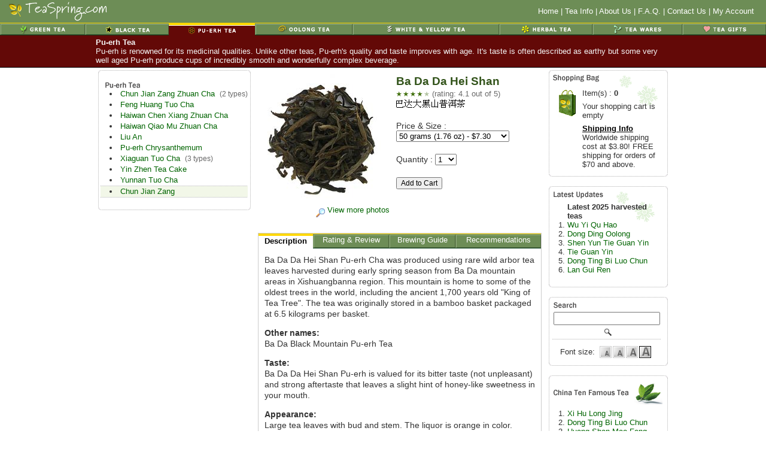

--- FILE ---
content_type: text/html
request_url: http://www.teaspring.com/Ba-Da-Da-Hei-Shan.asp?fontsize=huge
body_size: 6246
content:


<html>
<head>
<title>Ba Da Da Hei Shan Tea - TeaSpring.com</title>
	<meta name="viewport" content="width=device-width, initial-scale=1"> <!-- Ensures optimal rendering on mobile devices. -->
    <meta http-equiv="X-UA-Compatible" content="IE=edge" /> <!-- Optimal Internet Explorer compatibility -->
    <meta http-equiv="Content-Type" content="text/html; charset=iso-8859-1" />
    <meta name="google-translate-customization" content="c07bdc06fd71ba9b-11842b01405e7309-gf36811b15050f490-11" />
<META NAME="keywords" CONTENT="Ba Da Da Hei Shan TeaTeaSpring.com, Pu-erh Tea" /><META NAME="description" CONTENT="Ba Da Da Hei Shan Pu-erh Cha was produced using rare wild arbor tea leaves harvested during early spring season from Ba Da mountain areas in Xishua..." />
   
   <LINK REL="stylesheet" type="text/css" href="include/style.css" />
    
   
   <style type="text/css">
        td {font-size: 14px;}
        th {font-size: 13px;}
        h1 {font-size: 14px;}
        SELECT {FONT-SIZE: 13px;}
        TEXTAREA {FONT-SIZE: 14px;}   
        INPUT {FONT-SIZE: 14px;}
        .channel td {FONT-SIZE: 13px;}
        .currentstep {FONT-SIZE: 13px;}
        .nextstep {FONT-SIZE: 13px;}
        .price {FONT-SIZE: 14px;}
        .cartbtn {font-size: 12px;}
        .small {font-size: 13px;}
        .text {font-size: 14px; line-height: 18px;}
        .tip {font-size: 13px;}
        .topmenu {font-size: 13px;}
        .sidecartsmall {font-size: 12px;}
        .sidecartsel {font-size: 13px;}
        .title {font-size: 14pt;}      
        .sidecart {font-size: 13px;}
        .category_home {font-size: 13px; line-height: 17px;}
   </style>
   <link rel="shortcut icon" href="favicon.ico">
</head>
<body  bgcolor=#FFFFFF marginheight=0 marginwidth=0 leftmargin=0 topmargin=0 >

<!--Ba Da Da Hei Shan Tea - TeaSpring.com-->
   
<table border=0 cellpadding=0 cellspacing=0 width="100%">
<tr>
	<td rowspan=2 bgcolor=#6D8D56>
	
		<table border=0 cellpadding=0 cellspacing=0 width="100%" align="center">
		<tr>
			<td width=180><a href="https://www.teaspring.com/"><img src="image/gheader.gif" width=180 height=38 alt="Ba Da Da Hei Shan Tea - TeaSpring.com" border=0></a></td>
			<td align="right" class="topmenu" valign="middle">
				<a href="https://www.teaspring.com/">Home</a> |
				<a href="https://www.teaspring.com/teafaq.asp">Tea Info</a> |
				<a href="https://www.teaspring.com/aboutus.asp">About Us</a> | 
				<a href="https://www.teaspring.com/cservice.asp">F.A.Q.</a> |
				<a href="https://www.teaspring.com/contactus.asp">Contact Us</a> |
				<a href="https://www.teaspring.com/myacc.asp?fontsize=huge">My Account</a>
				&nbsp;&nbsp;&nbsp;
				<!--<a href="https://www.teaspring.com/privacy.asp">Privacy &amp; Security</a>&nbsp;&nbsp;&nbsp;-->
			</td>
			<td><img src="image/s.gif" height="20" width=1 border=0></td>
		</tr>
		<tr>
			<td colspan=3 class=channel>
				<table cellSpacing=0 cellPadding=0 width="100%" border=0>
			    <tr>
			
			<td><a href="https://www.teaspring.com/green-tea.asp"><img src=image/cgreen.gif border=0 width=75 height=16></a></td><td><a href="https://www.teaspring.com/black-tea.asp"><img src=image/cblack.gif border=0 width=74 height=16></a></td><th bgcolor=#630907><a href="https://www.teaspring.com/pu-erh-tea.asp"><img src=image/cpu-erh2.gif border=0 width=79 height=16></a></th><td><a href="https://www.teaspring.com/oolong-tea.asp"><img src=image/coolong.gif border=0 width=86 height=16></a></td><td><a href="https://www.teaspring.com/white-tea.asp"><img src=image/cwhite.gif border=0 width=131 height=16></a></td><td><a href="https://www.teaspring.com/herbal-tea.asp"><img src=image/cherbal.gif border=0 width=82 height=16></a></td><td><a href="https://www.teaspring.com/teaware.asp?cid=8"><img src=image/cteaware.gif border=0 width=79 height=16></a></td><td><a href="https://www.teaspring.com/tea-gift.asp"><img src=image/cteagifts.gif border=0 width=73 height=16></a></td>
				</tr>
				</table>
			</td>
		</tr>
		
		<tr>
			<td class=SubChannel colspan=3 align=center>
				<TABLE cellspacing=2 cellpadding=2 border=0 bgcolor=#630907>
				<TR>
					<td>&nbsp;</td>
					<td width=960 class=sidecart><font color=whitesmoke><b>Pu-erh Tea</b><br>Pu-erh is renowned for its medicinal qualities. Unlike other teas, Pu-erh's quality and taste improves with age. It's taste is often described as earthy but some very well aged Pu-erh produce cups of incredibly smooth and wonderfully complex beverage.</font></td>
					<td>&nbsp;</td>
				</TR>
				</TABLE>		
			</td>
		</tr>
		
		</table>
	</td>	
</tr>
</table>


<table cellspacing="0" cellpadding="0" width="960" border="0" align="center">
<tr>
   <td>
    <table cellspacing="0" cellpadding="0" width="100%" border="0" align="center">
    <tr>
       <td>

  <script language=javascript>
    var winptr = new Object();
    function openWin(url, name, params, replace)
    {
	
	try
        {
	   if (winptr[name] != undefined && winptr[name].closed)
              winptr[name] = window.open(url, name, params);
     
           if (replace) winptr[name].location.href = url;
           winptr[name].focus();
        }
        catch(e)
        {
           winptr[name] = window.open(url, name, params);
        }
        return winptr[name];
    
    }  
  </script>


  <table border="0" cellpadding="2" cellspacing="2" width="100%">
	
	
    <tr>
		<td valign="top">
			<table border=0 width=100% cellpadding=0 cellspacing=0><tr><td colspan=2 style="BACKGROUND-IMAGE:url(image/cartdot.gif); background-repeat: repeat-x"><img src=image/tl.gif height=5 width=5></td><td align=right style="BACKGROUND-IMAGE:url(image/cartdot.gif); background-repeat: repeat-x"><img src=image/tr.gif height=5 width=5></td></tr>
			<tr><td style="BACKGROUND-IMAGE:url(image/cartdot.gif); background-repeat: repeat-y"><img src=image/s.gif width=4 height=1></td><td>
			
					<table border=0 cellpadding=0 cellspacing=0 width="200">
					<tr><td>&nbsp;&nbsp;<img align=middle src="image/headerpu-erh.gif" border=0 height=12 width=108 alt="Pu-erh Tea"><img src=image/s.gif height=20 width=1></td></tr><tr><td class="sidecart" nowrap><li class=leftnav><a href=70g-Chun-Jian-Zang.asp>Chun Jian Zang Zhuan Cha</a>&nbsp;&nbsp;<font class=sidecartsmall>(2 types)</font></td></tr><tr><td class="sidecart" nowrap><li class=leftnav><a href=Feng-Huang-Tuo-Cha.asp>Feng Huang Tuo Cha</a>&nbsp;&nbsp;</td></tr><tr><td class="sidecart" nowrap><li class=leftnav><a href=Haiwan-Chen-Xiang-Zhuan-Cha.asp>Haiwan Chen Xiang Zhuan Cha</a>&nbsp;&nbsp;</td></tr><tr><td class="sidecart" nowrap><li class=leftnav><a href=Haiwan-Qiao-Mu-Zhuan-Cha.asp>Haiwan Qiao Mu Zhuan Cha</a>&nbsp;&nbsp;</td></tr><tr><td class="sidecart" nowrap><li class=leftnav><a href=Liu-An.asp>Liu An</a>&nbsp;&nbsp;</td></tr><tr><td class="sidecart" nowrap><li class=leftnav><a href=Pu-erh-Chrysanthemum.asp>Pu-erh Chrysanthemum</a>&nbsp;&nbsp;</td></tr><tr><td class="sidecart" nowrap><li class=leftnav><a href=Xiaguan-Green-Tuo-Cha.asp>Xiaguan Tuo Cha</a>&nbsp;&nbsp;<font class=sidecartsmall>(3 types)</font></td></tr><tr><td class="sidecart" nowrap><li class=leftnav><a href=Yin-Zhen-Tea-Cake.asp>Yin Zhen Tea Cake</a>&nbsp;&nbsp;</td></tr><tr><td class="sidecart" nowrap><li class=leftnav><a href=Yunnan-Tuo-Cha.asp>Yunnan Tuo Cha</a>&nbsp;&nbsp;</td></tr><tr><td style="BACKGROUND-IMAGE:url(image/cartdot.gif); background-repeat: repeat-x"><img src=image/s.gif height=1 width=1></td></tr><tr><td bgcolor=#F2F7E8 class="sidecart" nowrap><li class=leftnav><a href=Chun-Jian-Zang.asp>Chun Jian Zang</a>&nbsp;&nbsp;</td></tr><tr><td style="BACKGROUND-IMAGE:url(image/cartdot.gif); background-repeat: repeat-x"><img src=image/s.gif height=1 width=1></td></tr>
					
					<tr><td>&nbsp;</td></tr>
					</table>
				</td>
				<td style="BACKGROUND-IMAGE:url(image/cartdotr.gif); background-repeat: repeat-y"><img src=image/s.gif width=2 height=1></td>
			</tr>	
			
			<!--<tr><td colspan=3 style="BACKGROUND-IMAGE:url(image/cartdot.gif); background-repeat: repeat-x"></td></tr>-->
			<tr><td colspan=2 style="BACKGROUND-IMAGE:url(image/cartdotb.gif); background-repeat: repeat-x"><img src=image/bl.gif height=5 width=5></td><td style="BACKGROUND-IMAGE:url(image/cartdotb.gif); background-repeat: repeat-x" align=right><img src=image/br.gif height=5 width=5></td></tr>
			</table>
			
		</td>
	    <td valign=top width=100%>
	    
			<table border=0 cellpadding=3 cellspacing=3 width=100% align=center><tr><td valign=top><table border=0 width=100% cellpadding=0 cellspacing=0><tr><td><a href="javascript:void openWin('moreviews.asp?pid=378&pname=Ba+Da+Da+Hei+Shan','tscmoreviews378','resizable=yes,toolbar=no,width=530,height=480,scrollbars=yes', false)"><img name=mainimg border=0 height=220 width=220 alt='Ba Da Da Hei Shan' src=image/products/large/bada.jpg></a></td></tr><tr><td class=sidecart align=right><a href="javascript:void openWin('moreviews.asp?pid=378&pname=Ba+Da+Da+Hei+Shan','tscmoreviews378','resizable=yes,toolbar=no,width=530,height=480,scrollbars=yes', false)"><img src=image/moreviews.gif border=0 align=middle width=21 height=17>View more photos</a></td></tr><tr><td>&nbsp;</td></tr></table></td><td width=290 valign=top><form name='productform' action='cart.asp' method='post'><table border=0 width=100% cellpadding=0 cellspacing=2><tr><td class=title>Ba Da Da Hei Shan</td></tr><tr><td class=tip><img src=image/rate4.gif height=9 width=56> (rating: 4.1 out of 5)<br><img src='image/chinesename/bada.gif' height=16 vspace=1 alt='Ba Da Da Hei Shan' align=middle></td></tr><tr><td>&nbsp;</td></tr><tr><td>Price &amp; Size :<br><input type=hidden name=attrib1 value=378><select name=attribid1><option value=1049>25 grams (0.88 oz) - $4.70</option> <option value=1050 selected>50 grams (1.76 oz) - $7.30</option> <option value=1051>100 grams (3.53 oz) - $13.10</option> <option value=1052>150 grams (5.3 oz) - $19.10</option> <option value=1053>200 grams (7.05 oz) - $24.30</option> </select><input type=hidden name=redirectto value="/Ba-Da-Da-Hei-Shan.asp?fontsize=huge"></td></tr><tr><td>&nbsp;</td></tr><tr><td>Quantity : <select name=qty id=qty ><option value=1>1</option><option value=2>2</option><option value=3>3</option><option value=4>4</option><option value=5>5</option><option value=6>6</option><option value=7>7</option><option value=8>8</option><option value=9>9</option><option value=10>10</option></select></td></tr><tr><td>&nbsp;</td></tr><tr><td><input type=submit name=btnAddCart  value='Add to Cart' class=cartbtn><input type=hidden name=id value="378"><input type=hidden name=cid value="6"><input type=hidden name=lid value=""><input type=hidden name=source value=""><input type=hidden name=searchstr value=""></td></tr></table></form> </td></tr><tr><td colspan=2><table width=100% cellpadding=0 cellspacing=0 border=0 class=graybox><tr class=channel><th nowrap><a href=/Ba-Da-Da-Hei-Shan.asp>Description<img src=image/s.gif width=1 height=15 border=0 align=middle></a></th><td nowrap><a href=/Ba-Da-Da-Hei-Shan.asp?section=rating>Rating & Review<img src=image/s.gif width=1 height=15 border=0 align=middle></a></td><td nowrap><a href=/Ba-Da-Da-Hei-Shan.asp?section=brew>Brewing Guide<img src=image/s.gif width=1 height=15 border=0 align=middle></a></td><td nowrap><a href=/Ba-Da-Da-Hei-Shan.asp?section=reco>Recommendations<img src=image/s.gif width=1 height=15 border=0 align=middle></a></td></tr><tr><td colspan=4><table width=100% border=0 cellpadding=5 cellspacing=5><tr><td class=text>Ba Da Da Hei Shan Pu-erh Cha was produced using rare wild arbor tea leaves harvested during early spring season from Ba Da mountain areas in Xishuangbanna region. This mountain is home to some of the oldest trees in the world, including the ancient 1,700 years old "King of Tea Tree". The tea was originally stored in a bamboo basket packaged at 6.5 kilograms per basket.<p><b>Other names:</b><br>Ba Da Black Mountain Pu-erh Tea<p><b>Taste:</b><br>Ba Da Da Hei Shan Pu-erh is valued for its bitter taste (not unpleasant) and strong aftertaste that leaves a slight hint of honey-like sweetness in your mouth.<p><b>Appearance:</b><br>Large tea leaves with bud and stem. The liquor is orange in color. <p><b>Brand, Manufacturer:</b><br>Ba Da Da Hei Shan, Yunnan Province<p><b>Pu-erh Type:</b><br>Raw / Green<p><b>Harvest Period:</b><br>2007 (Spring)</td></tr></table></td></tr></table></td></tr></table>
			
	    </td>
		<td width=170 valign=top><!--bid--><table width=190 cellspacing=0 cellpadding=0 border=0><tr><td colspan=2 style="BACKGROUND-IMAGE:url(image/cartdot.gif); background-repeat: repeat-x"><img src=image/tl.gif height=5 width=5></td><td align=right style="BACKGROUND-IMAGE:url(image/cartdot.gif); background-repeat: repeat-x"><img src=image/tr.gif height=5 width=5></td></tr><tr><td style="BACKGROUND-IMAGE:url(image/cartdot.gif); background-repeat: repeat-y"><img src=image/s.gif width=4 height=1></td><td><table width=185 cellspacing=0 cellpadding=3 border=0 class=snowflakes><tr><td colspan=3 valign=top><img src=image/shoppingcart.gif height=12 width=77></td></tr><tr><td colspan=3 valign=top><table width=100% border=0 cellpadding=2 cellspacing=3><tr><td rowspan=4 valign=top><img src=image/bag.gif height=48 width=37></td><td class=sidecart>Item(s) : <b>0</b></td></tr><tr><td class=sidecart>Your shopping cart is empty</td></tr><tr><td class=sidecart><b><a href=cservice.asp?section=shipping><font color=black><u>Shipping Info</u></font></a></b><br>Worldwide shipping cost at $3.80! FREE shipping for orders of $70 and above.</td></tr></table></td></tr></table></td><td style="BACKGROUND-IMAGE:url(image/cartdotr.gif); background-repeat: repeat-y"><img src=image/s.gif width=2 height=1></td></tr><tr><td colspan=2 style="BACKGROUND-IMAGE:url(image/cartdotb.gif); background-repeat: repeat-x"><img src=image/bl.gif height=5 width=5></td><td style="BACKGROUND-IMAGE:url(image/cartdotb.gif); background-repeat: repeat-x" align=right><img src=image/br.gif height=5 width=5></td></tr><tr><td colspan=3>&nbsp;</td></tr><tr><td colspan=2 style="BACKGROUND-IMAGE:url(image/cartdot.gif); background-repeat: repeat-x"><img src=image/tl.gif height=5 width=5></td><td align=right style="BACKGROUND-IMAGE:url(image/cartdot.gif); background-repeat: repeat-x"><img src=image/tr.gif height=5 width=5></td></tr><tr><td style="BACKGROUND-IMAGE:url(image/cartdot.gif); background-repeat: repeat-y"><img src=image/s.gif width=4 height=1></td><td><table width=180 cellspacing=2 cellpadding=2 border=0  class=snowflakes><tr><td><img src=image/latestupdate.gif height=12 width=83></td><td align=right></td></tr><tr><td colspan=2 class=sidecart><ol class='sidecart_ol'><b>Latest 2025 harvested teas</b><li><a href=Wu-Yi-Qu-Hao.asp>Wu Yi Qu Hao</a>

<li><a href=Dong-Ding-Oolong.asp>Dong Ding Oolong</a>
<li><a href=Shen-Yun-Tie-Guan-Yin.asp>Shen Yun Tie Guan Yin</a>


<li><a href=Tie-Guan-Yin.asp>Tie Guan Yin</a>
<li><a href=Dong-Ting-Bi-Luo-Chun.asp>Dong Ting Bi Luo Chun</a>


<li><a href=Lan-Gui-Ren.asp>Lan Gui Ren</a>






</ol></td></tr></table></td><td style="BACKGROUND-IMAGE:url(image/cartdotr.gif); background-repeat: repeat-y"><img src=image/s.gif width=2 height=1></td></tr><tr><td colspan=2 style="BACKGROUND-IMAGE:url(image/cartdotb.gif); background-repeat: repeat-x"><img src=image/bl.gif height=5 width=5></td><td style="BACKGROUND-IMAGE:url(image/cartdotb.gif); background-repeat: repeat-x" align=right><img src=image/br.gif height=5 width=5></td></tr><tr><td colspan=3>&nbsp;</td></tr><tr><td colspan=2 style="BACKGROUND-IMAGE:url(image/cartdot.gif); background-repeat: repeat-x"><img src=image/tl.gif height=5 width=5></td><td align=right style="BACKGROUND-IMAGE:url(image/cartdot.gif); background-repeat: repeat-x"><img src=image/tr.gif height=5 width=5></td></tr><tr><td style="BACKGROUND-IMAGE:url(image/cartdot.gif); background-repeat: repeat-y"><img src=image/s.gif width=4 height=1></td><td><table width=180 cellspacing=2 cellpadding=2 border=0><tr><td><img src=image/searchtxt.gif height=10 width=38></td><td align=right><img src=image/s.gif height=1 width=1></td></tr><form method=post action=search.asp><tr><td colspan=2 class=sidecart align=center><input type=text name=searchstr size=20 value=""><input type=hidden name=source value=search>&nbsp;<input type=image src=image/maglass.gif align=middle border=0 width=14 height=14></td></tr></form><tr><td colspan=2 style="BACKGROUND-IMAGE:url(image/cartdot.gif); background-repeat: repeat-x"></td></tr><tr><td colspan=2><table width=100% border=0 cellpadding=2 cellspacing=2><tr><td class=sidecart align=right>Font size: </td><td><div class=ft2><a href=/Ba-Da-Da-Hei-Shan.asp?fontsize=small><img src=image/smallfont.gif alt=Small width=16 height=16 hspace=1 vspace=1 border=0 align=middle></a></div><div class=ft2><a href=/Ba-Da-Da-Hei-Shan.asp?fontsize=mid><img src=image/midfont.gif alt=Normal width=16 height=16 hspace=1 vspace=1 border=0 align=middle></a></div><div class=ft2><a href=/Ba-Da-Da-Hei-Shan.asp?fontsize=big><img src=image/bigfont.gif alt=Big width=16 height=16 hspace=1 vspace=1 border=0 align=middle></a></div><div class=ft2at><a href=/Ba-Da-Da-Hei-Shan.asp?fontsize=huge><img src=image/hugefont.gif alt=Huge width=16 height=16 hspace=1 vspace=1 border=0 align=middle></a></div></td></tr></table></td></tr></table></td><td style="BACKGROUND-IMAGE:url(image/cartdotr.gif); background-repeat: repeat-y"><img src=image/s.gif width=2 height=1></td></tr><tr><td colspan=2 style="BACKGROUND-IMAGE:url(image/cartdotb.gif); background-repeat: repeat-x"><img src=image/bl.gif height=5 width=5></td><td style="BACKGROUND-IMAGE:url(image/cartdotb.gif); background-repeat: repeat-x" align=right><img src=image/br.gif height=5 width=5></td></tr><tr><td colspan=3>&nbsp;</td></tr><tr><td colspan=2 style="BACKGROUND-IMAGE:url(image/cartdot.gif); background-repeat: repeat-x"><img src=image/tl.gif height=5 width=5></td><td align=right style="BACKGROUND-IMAGE:url(image/cartdot.gif); background-repeat: repeat-x"><img src=image/tr.gif height=5 width=5></td></tr><tr><td style="BACKGROUND-IMAGE:url(image/cartdot.gif); background-repeat: repeat-y"><img src=image/s.gif width=4 height=1></td><td><table width=180 cellspacing=2 cellpadding=2 border=0><tr><td><img src=image/tenfamous.gif height=10 width=125></td><td><img src=image/tenfamouspic.gif height=41 width=51></td></tr><tr><td colspan=2 class=sidecart><ol class='sidecart_ol'><li><a href=Lion-Xi-Hu-Long-Jing.asp>Xi Hu Long Jing</a><li><a href=Dong-Ting-Bi-Luo-Chun.asp>Dong Ting Bi Luo Chun</a><li><a href=Guo-Bin-Li-Cha-Mao-Feng.asp>Huang Shan Mao Feng</a><li><a href=Cha-Wang-Tai-Ping-Hou-Kui.asp>Tai Ping Hou Kui</a><li><a href=Lu-An-Gua-Pian.asp>Lu An Gua Pian</a><li><a href=Xin-Yang-Mao-Jian.asp>Xin Yang Mao Jian</a><li><a href=Keemun-Black-Tea.asp>Qi Men Hong</a><li><a href=Jun-Shan-Yin-Zhen.asp>Jun Shan Yin Zhen</a><li><a href=Wu-Yi-Cha-Wang-Da-Hong-Pao.asp>Da Hong Pao</a><li><a href=Jade-Tie-Guan-Yin.asp>An Xi Tie Guan Yin</a></ol></td></tr></table></td><td style="BACKGROUND-IMAGE:url(image/cartdotr.gif); background-repeat: repeat-y"><img src=image/s.gif width=2 height=1></td></tr><tr><td colspan=2 style="BACKGROUND-IMAGE:url(image/cartdotb.gif); background-repeat: repeat-x"><img src=image/bl.gif height=5 width=5></td><td style="BACKGROUND-IMAGE:url(image/cartdotb.gif); background-repeat: repeat-x" align=right><img src=image/br.gif height=5 width=5></td></tr></table>
    <table width=180 cellspacing=2 cellpadding=2 border=0><tr><td>&nbsp;</td></tr><tr><td align=center>
        <div id="google_translate_element"></div><script type="text/javascript">
                                                     function googleTranslateElementInit() {
                                                         new google.translate.TranslateElement({ pageLanguage: 'en', layout: google.translate.TranslateElement.InlineLayout.SIMPLE }, 'google_translate_element');
                                                     }
        </script><script type="text/javascript" src="//translate.google.com/translate_a/element.js?cb=googleTranslateElementInit"></script>  
    </td></tr></table>
</td>
	</tr>
  </table>
</td></tr>
<tr><td>&nbsp;</td></tr>
<tr>
	<td align=center>
		<a href="https://www.teaspring.com/">Home</a> |
		<a href="https://www.teaspring.com/teafaq.asp">Tea Info</a> |
		<a href="https://www.teaspring.com/aboutus.asp">About Us</a> | 
		<a href="https://www.teaspring.com/cservice.asp">F.A.Q.</a> |
		<a href="https://www.teaspring.com/contactus.asp">Contact Us</a> |
		<a href="https://www.teaspring.com/myacc.asp?fontsize=huge">My Account</a>
    </td>
</tr>
<tr><td>&nbsp;</td></tr>
<!--<tr><td align=center class=sidecart>Copyright © 2003-2026 TeaSpring.com, Eritier Inc. All rights reserved.</td></tr>-->
<tr><td align=center class=sidecart>Copyright &copy; 2003-2026 TeaSpring.com. All rights reserved.</td></tr>
<tr><td>&nbsp;</td></tr>
</table>
</td></tr>
</table>
</body>
</html>
